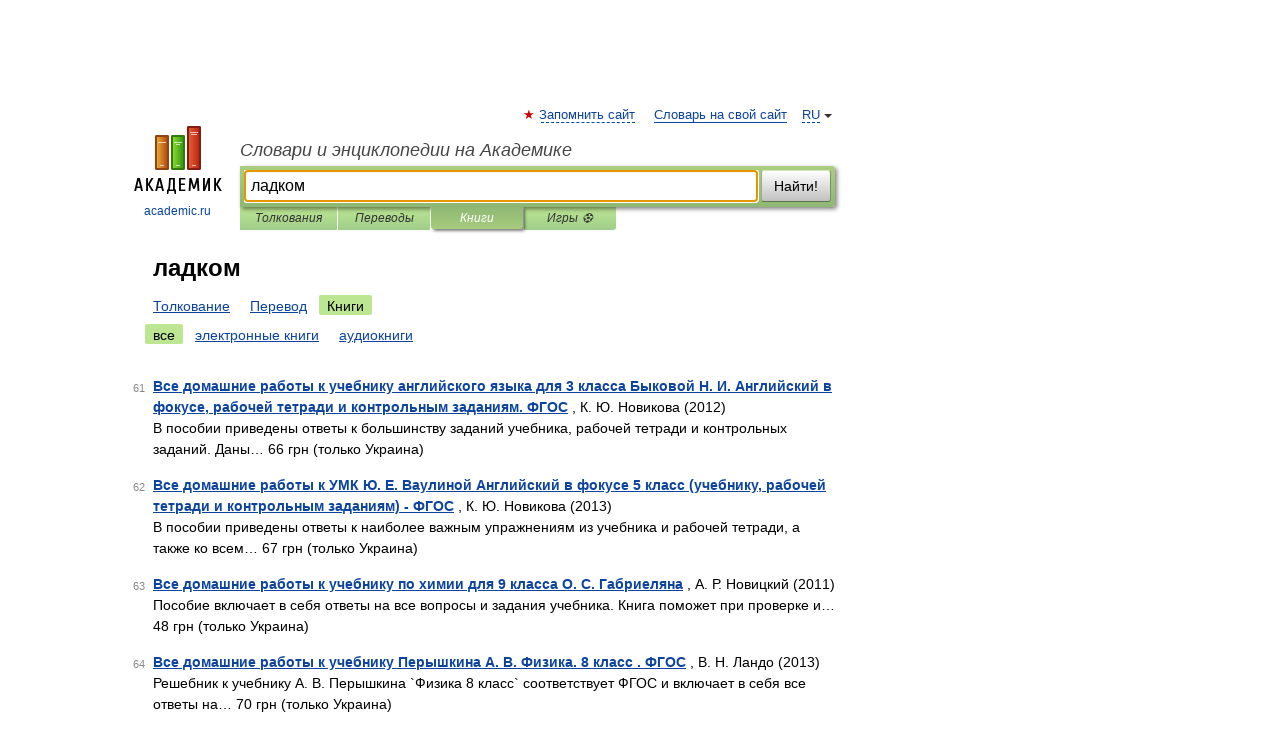

--- FILE ---
content_type: text/html; charset=UTF-8
request_url: https://orthographic.academic.ru/searchall.php?SWord=%D0%BB%D0%B0%D0%B4%D0%BA%D0%BE%D0%BC&stype=10&btype=1&p=6
body_size: 8735
content:
<!DOCTYPE html>
<html lang="ru">
<head>


	<meta http-equiv="Content-Type" content="text/html; charset=utf-8" />
	<title>ладком | Книги | Словари и энциклопедии на Академике</title>
	<meta name="Description" content="Словари и энциклопедии на Академике" />
	<!-- type: desktop C: ru  -->
	<meta name="Keywords" content="ладком" />

 
	<!--[if IE]>
	<meta http-equiv="cleartype" content="on" />
	<meta http-equiv="msthemecompatible" content="no"/>
	<![endif]-->

	<meta name="viewport" content="width=device-width, initial-scale=1, minimum-scale=1">

	
    <meta http-equiv='x-dns-prefetch-control' content='on'>
    <link rel="dns-prefetch" href="https://ajax.googleapis.com">
    <link rel="dns-prefetch" href="https://www.googletagservices.com">
    <link rel="dns-prefetch" href="https://www.google-analytics.com">
    <link rel="dns-prefetch" href="https://pagead2.googlesyndication.com">
    <link rel="dns-prefetch" href="https://ajax.googleapis.com">
    <link rel="dns-prefetch" href="https://an.yandex.ru">
    <link rel="dns-prefetch" href="https://mc.yandex.ru">

    <link rel="preload" href="/images/Logo.png"   as="image" >
    <link rel="preload" href="/images/Logo_h.png" as="image" >

	<meta property="og:title" content="" />
	<meta property="og:type" content="article" />
	<meta property="og:url" content="https:////orthographic.academic.ru/searchall.php?SWord=%D0%BB%D0%B0%D0%B4%D0%BA%D0%BE%D0%BC&stype=10&btype=1&p=6" />
	<meta property="og:image" content="https://academic.ru/images/Logo_social_ru.png?3" />
	<meta property="og:description" content="Словари и энциклопедии на Академике" />
	<meta property="og:site_name" content="Словари и энциклопедии на Академике" />
	<link rel="search" type="application/opensearchdescription+xml" title="Словари и энциклопедии на Академике" href="/dicsearch.xml" />
	<meta name="ROBOTS" content="NOINDEX, FOLLOW" />
	<link rel="canonical" href="https:////orthographic.academic.ru/searchall.php?SWord=%D0%BB%D0%B0%D0%B4%D0%BA%D0%BE%D0%BC&stype=10&btype=1&p=6" />

<!-- d/t desktop  -->
      <script>
        window.CaramelDomain = "academic.ru";
        const caramelJS = document.createElement('script'); 
        caramelJS.src = "https://ads.digitalcaramel.com/caramel.js?ts="+new Date().getTime();
        caramelJS.async = true;
        document.head.appendChild(caramelJS);
      </script>


      <script>window.yaContextCb = window.yaContextCb || [] </script> 
      <script async src="https://yandex.ru/ads/system/context.js"></script>

    
<!-- +++++ ab_flag=1 fa_flag=2 +++++ -->

<style type="text/css">
div.hidden,#sharemenu,div.autosuggest,#contextmenu,#ad_top,#ad_bottom,#ad_right,#ad_top2,#restrictions,#footer ul + div,#TerminsNavigationBar,#top-menu,#lang,#search-tabs,#search-box .translate-lang,#translate-arrow,#dic-query,#logo img.h,#t-direction-head,#langbar,.smm{display:none}p,ul{list-style-type:none;margin:0 0 15px}ul li{margin-bottom:6px}.content ul{list-style-type:disc}*{padding:0;margin:0}html,body{height:100%}body{padding:0;margin:0;color:#000;font:14px Helvetica,Arial,Tahoma,sans-serif;background:#fff;line-height:1.5em}a{color:#0d44a0;text-decoration:none}h1{font-size:24px;margin:0 0 18px}h2{font-size:20px;margin:0 0 14px}h3{font-size:16px;margin:0 0 10px}h1 a,h2 a{color:#454545!important}#page{margin:0 auto}#page{min-height:100%;position:relative;padding-top:105px}#page{width:720px;padding-right:330px}* html #page{height:100%}#header{position:relative;height:122px}#logo{float:left;margin-top:21px;width:125px}#logo a.img{width:90px;margin:0 0 0 16px}#logo a.img.logo-en{margin-left:13px}#logo a{display:block;font-size:12px;text-align:center;word-break:break-all}#site-title{padding-top:35px;margin:0 0 5px 135px}#site-title a{color:#000;font-size:18px;font-style:italic;display:block;font-weight:400}#search-box{margin-left:135px;border-top-right-radius:3px;border-bottom-right-radius:3px;padding:4px;position:relative;background:#abcf7e;min-height:33px}#search-box.dic{background:#896744}#search-box table{border-spacing:0;border-collapse:collapse;width:100%}#search-box table td{padding:0;vertical-align:middle}#search-box table td:first-child{padding-right:3px}#search-box table td:last-child{width:1px}#search-query,#dic-query,.translate-lang{padding:6px;font-size:16px;height:18px;border:1px solid #949494;width:100%;box-sizing:border-box;height:32px;float:none;margin:0;background:white;float:left;border-radius:0!important}#search-button{width:70px;height:32px;text-align:center;border:1px solid #7a8e69;border-radius:3px;background:#e0e0e0}#search-tabs{display:block;margin:0 15px 0 135px;padding:0;list-style-type:none}#search-tabs li{float:left;min-width:70px;max-width:140px;padding:0 15px;height:23px;line-height:23px;background:#bde693;text-align:center;margin-right:1px}#search-box.dic + #search-tabs li{background:#C9A784}#search-tabs li:last-child{border-bottom-right-radius:3px}#search-tabs li a{color:#353535;font-style:italic;font-size:12px;display:block;white-space:nowrap;text-overflow:ellipsis;overflow:hidden}#search-tabs li.active{height:22px;line-height:23px;position:relative;background:#abcf7e;border-bottom-left-radius:3px;border-bottom-right-radius:3px}#search-box.dic + #search-tabs li.active{background:#896744}#search-tabs li.active a{color:white}#content{clear:both;margin:30px 0;padding-left:15px}#content a{text-decoration:underline}#content .breadcrumb{margin-bottom:20px}#search_sublinks,#search_links{margin-bottom:8px;margin-left:-8px}#search_sublinks a,#search_links a{padding:3px 8px 1px;border-radius:2px}#search_sublinks a.active,#search_links a.active{color:#000 !important;background:#bde693;text-decoration:none!important}.term{color:saddlebrown}@media(max-width:767px){.hideForMobile{display:none}#header{height:auto}#page{padding:5px;width:auto}#logo{float:none;width:144px;text-align:left;margin:0;padding-top:5px}#logo a{height:44px;overflow:hidden;text-align:left}#logo img.h{display:initial;width:144px;height:44px}#logo img.v{display:none}#site-title{padding:0;margin:10px 0 5px}#search-box,#search-tabs{clear:both;margin:0;width:auto;padding:4px}#search-box.translate #search-query{width:100%;margin-bottom:4px}#search-box.translate #td-search{overflow:visible;display:table-cell}ul#search-tabs{white-space:nowrap;margin-top:5px;overflow-x:auto;overflow-y:hidden}ul#search-tabs li,ul#search-tabs li.active{background:none!important;box-shadow:none;min-width:0;padding:0 5px;float:none;display:inline-block}ul#search-tabs li a{border-bottom:1px dashed green;font-style:normal;color:green;font-size:16px}ul#search-tabs li.active a{color:black;border-bottom-color:white;font-weight:700}ul#search-tabs li a:hover,ul#search-tabs li.active a:hover{color:black}#content{margin:15px 0}.h250{height:280px;max-height:280px;overflow:hidden;margin:25px 0 25px 0}
}#search_results{margin-left:23px}.terms-list .item{float:left;margin:2px 0 0 -108px;position:relative;width:100px;color:#898989;font-size:11px;text-align:right}</style>

	<link rel="shortcut icon" href="https://academic.ru/favicon.ico" type="image/x-icon" sizes="16x16" />
	<link rel="shortcut icon" href="https://academic.ru/images/icon.ico" type="image/x-icon" sizes="32x32" />
    <link rel="shortcut icon" href="https://academic.ru/images/icon.ico" type="image/x-icon" sizes="48x48" />
    
    <link rel="icon" type="image/png" sizes="16x16" href="/images/Logo_16x16_transparent.png" />
    <link rel="icon" type="image/png" sizes="32x32" href="/images/Logo_32x32_transparent.png" />
    <link rel="icon" type="image/png" sizes="48x48" href="/images/Logo_48x48_transparent.png" />
    <link rel="icon" type="image/png" sizes="64x64" href="/images/Logo_64x64_transparent.png" />
    <link rel="icon" type="image/png" sizes="128x128" href="/images/Logo_128x128_transparent.png" />

    <link rel="apple-touch-icon" sizes="57x57"   href="/images/apple-touch-icon-57x57.png" />
    <link rel="apple-touch-icon" sizes="60x60"   href="/images/apple-touch-icon-60x60.png" />
    <link rel="apple-touch-icon" sizes="72x72"   href="/images/apple-touch-icon-72x72.png" />
    <link rel="apple-touch-icon" sizes="76x76"   href="/images/apple-touch-icon-76x76.png" />
    <link rel="apple-touch-icon" sizes="114x114" href="/images/apple-touch-icon-114x114.png" />
    <link rel="apple-touch-icon" sizes="120x120" href="/images/apple-touch-icon-120x120.png" />
  
    <!-- link rel="mask-icon" href="/images/safari-pinned-tab.svg" color="#5bbad5" -->
    <meta name="msapplication-TileColor" content="#00aba9" />
    <meta name="msapplication-config" content="/images/browserconfig.xml" />
    <meta name="theme-color" content="#ffffff" />

    <meta name="apple-mobile-web-app-capable" content="yes" />
    <meta name="apple-mobile-web-app-status-bar-style" content="black /">


<script type="text/javascript">
  (function(i,s,o,g,r,a,m){i['GoogleAnalyticsObject']=r;i[r]=i[r]||function(){
  (i[r].q=i[r].q||[]).push(arguments)},i[r].l=1*new Date();a=s.createElement(o),
  m=s.getElementsByTagName(o)[0];a.async=1;a.src=g;m.parentNode.insertBefore(a,m)
  })(window,document,'script','//www.google-analytics.com/analytics.js','ga');

  ga('create', 'UA-2754246-1', 'auto');
  ga('require', 'displayfeatures');

  ga('set', 'dimension1', '');
  ga('set', 'dimension2', 'search');
  ga('set', 'dimension3', '1');

  ga('send', 'pageview');

</script>


<script type="text/javascript">
	if(typeof(console) == 'undefined' ) console = {};
	if(typeof(console.log) == 'undefined' ) console.log = function(){};
	if(typeof(console.warn) == 'undefined' ) console.warn = function(){};
	if(typeof(console.error) == 'undefined' ) console.error = function(){};
	if(typeof(console.time) == 'undefined' ) console.time = function(){};
	if(typeof(console.timeEnd) == 'undefined' ) console.timeEnd = function(){};
	Academic = {};
	Academic.sUserLanguage = 'ru';
	Academic.sDomainURL = '';
	Academic.sMainDomainURL = '//dic.academic.ru/';
	Academic.sTranslateDomainURL = '//translate.academic.ru/';
	Academic.deviceType = 'desktop';
		Academic.Lang = {};
	Academic.Lang.sTermNotFound = 'Термин, отвечающий запросу, не найден'; 
</script>


<!--  Вариокуб -->
<script type="text/javascript">
    (function(e, x, pe, r, i, me, nt){
    e[i]=e[i]||function(){(e[i].a=e[i].a||[]).push(arguments)},
    me=x.createElement(pe),me.async=1,me.src=r,nt=x.getElementsByTagName(pe)[0],me.addEventListener("error",function(){function cb(t){t=t[t.length-1],"function"==typeof t&&t({flags:{}})};Array.isArray(e[i].a)&&e[i].a.forEach(cb);e[i]=function(){cb(arguments)}}),nt.parentNode.insertBefore(me,nt)})
    (window, document, "script", "https://abt.s3.yandex.net/expjs/latest/exp.js", "ymab");

    ymab("metrika.70309897", "init"/*, {clientFeatures}, {callback}*/);
    ymab("metrika.70309897", "setConfig", {enableSetYmUid: true});
</script>





</head>
<body>

<div id="ad_top">
<!-- top bnr -->
<div class="banner" style="max-height: 90px; overflow: hidden; display: inline-block;">




<!-- Yandex.RTB R-A-12643772-1 -->
<div id="yandex_rtb_R-A-12643772-1"></div>
<script>
window.yaContextCb.push(() => {
    Ya.Context.AdvManager.render({
        "blockId": "R-A-12643772-1",
        "renderTo": "yandex_rtb_R-A-12643772-1"
    })
})
</script>


</div> <!-- top banner  -->




</div>
	<div id="page"  >








			<div id="header">
				<div id="logo">
					<a href="//academic.ru">
						<img src="//academic.ru/images/Logo.png" class="v" alt="academic.ru" width="88" height="68" />
						<img src="//academic.ru/images/Logo_h.png" class="h" alt="academic.ru" width="144" height="44" />
						<br />
						academic.ru					</a>
				</div>
					<ul id="top-menu">
						<li id="lang">
							<a href="#" class="link">RU</a>

							<ul id="lang-menu">

							<li><a href="//en-academic.com">EN</a></li>
<li><a href="//de-academic.com">DE</a></li>
<li><a href="//es-academic.com">ES</a></li>
<li><a href="//fr-academic.com">FR</a></li>
							</ul>
						</li>
						<!--li><a class="android" href="//dic.academic.ru/android.php">Android версия</a></li-->
						<!--li><a class="apple" href="//dic.academic.ru/apple.php">iPhone/iPad версия</a></li-->
						<li><a class="add-fav link" href="#" onClick="add_favorite(this);">Запомнить сайт</a></li>
						<li><a href="//partners.academic.ru/partner_proposal.php" target="_blank">Словарь на свой сайт</a></li>
						<!--li><a href="#">Форум</a></li-->
					</ul>
					<h2 id="site-title">
						<a href="//academic.ru">Словари и энциклопедии на Академике</a>
					</h2>

					<div id="search-box">
						<form action="/searchall.php" method="get" name="formSearch">

<table><tr><td id="td-search">

							<input type="text" name="SWord" id="search-query" required
							value="ладком"
							title="Введите текст для поиска по словарям и энциклопедиям" placeholder="Введите текст для поиска по словарям и энциклопедиям"
							autocomplete="off" autofocus>


<div class="translate-lang">
	<select name="from" id="translateFrom">
				<option value="xx">Все языки</option><option value="ru" selected>Русский</option><option value="en">Английский</option><option value="fr">Французский</option><option value="de">Немецкий</option><option value="es">Испанский</option><option disabled>────────</option><option value="sq">Албанский</option><option value="al">Алтайский</option><option value="ar">Арабский</option><option value="an">Арагонский</option><option value="hy">Армянский</option><option value="rp">Арумынский</option><option value="at">Астурийский</option><option value="af">Африкаанс</option><option value="bb">Багобо</option><option value="eu">Баскский</option><option value="ba">Башкирский</option><option value="be">Белорусский</option><option value="bg">Болгарский</option><option value="bu">Бурятский</option><option value="cy">Валлийский</option><option value="wr">Варайский</option><option value="hu">Венгерский</option><option value="vp">Вепсский</option><option value="hs">Верхнелужицкий</option><option value="vi">Вьетнамский</option><option value="ht">Гаитянский</option><option value="el">Греческий</option><option value="ka">Грузинский</option><option value="gn">Гуарани</option><option value="gd">Гэльский</option><option value="da">Датский</option><option value="dl">Долганский</option><option value="pr">Древнерусский язык</option><option value="he">Иврит</option><option value="yi">Идиш</option><option value="in">Ингушский</option><option value="id">Индонезийский</option><option value="ik">Инупиак</option><option value="ga">Ирландский</option><option value="is">Исландский</option><option value="it">Итальянский</option><option value="yo">Йоруба</option><option value="kk">Казахский</option><option value="kc">Карачаевский</option><option value="ca">Каталанский</option><option value="qy">Квенья</option><option value="qu">Кечуа</option><option value="ky">Киргизский</option><option value="zh">Китайский</option><option value="go">Клингонский</option><option value="mm">Коми</option><option value="kv">Коми</option><option value="ko">Корейский</option><option value="cr">Кри</option><option value="ct">Крымскотатарский</option><option value="kp">Кумыкский</option><option value="ku">Курдский</option><option value="km">Кхмерский</option><option value="la">Латинский</option><option value="lv">Латышский</option><option value="ln">Лингала</option><option value="lt">Литовский</option><option value="lb">Люксембургский</option><option value="mu">Майя</option><option value="mk">Македонский</option><option value="ms">Малайский</option><option value="ma">Маньчжурский</option><option value="mi">Маори</option><option value="mj">Марийский</option><option value="mc">Микенский</option><option value="mf">Мокшанский</option><option value="mn">Монгольский</option><option value="nu">Науатль</option><option value="nl">Нидерландский</option><option value="og">Ногайский</option><option value="no">Норвежский</option><option value="oa">Орокский</option><option value="os">Осетинский</option><option value="ot">Османский</option><option value="pi">Пали</option><option value="pm">Папьяменто</option><option value="pa">Пенджабский</option><option value="fa">Персидский</option><option value="pl">Польский</option><option value="pt">Португальский</option><option value="ro">Румынский, Молдавский</option><option value="sa">Санскрит</option><option value="se">Северносаамский</option><option value="sr">Сербский</option><option value="ld">Сефардский</option><option value="sz">Силезский</option><option value="sk">Словацкий</option><option value="sl">Словенский</option><option value="sw">Суахили</option><option value="tl">Тагальский</option><option value="tg">Таджикский</option><option value="th">Тайский</option><option value="tt">Татарский</option><option value="tw">Тви</option><option value="bo">Тибетский</option><option value="tf">Тофаларский</option><option value="tv">Тувинский</option><option value="tr">Турецкий</option><option value="tk">Туркменский</option><option value="ud">Удмуртский</option><option value="uz">Узбекский</option><option value="ug">Уйгурский</option><option value="uk">Украинский</option><option value="ur">Урду</option><option value="uu">Урумский</option><option value="fo">Фарерский</option><option value="fi">Финский</option><option value="hi">Хинди</option><option value="hr">Хорватский</option><option value="cu">Церковнославянский (Старославянский)</option><option value="ke">Черкесский</option><option value="ck">Чероки</option><option value="ce">Чеченский</option><option value="cs">Чешский</option><option value="cv">Чувашский</option><option value="cn">Шайенского</option><option value="sv">Шведский</option><option value="cj">Шорский</option><option value="sx">Шумерский</option><option value="ev">Эвенкийский</option><option value="gw">Эльзасский</option><option value="mv">Эрзянский</option><option value="eo">Эсперанто</option><option value="et">Эстонский</option><option value="ya">Юпийский</option><option value="sh">Якутский</option><option value="ja">Японский</option>	</select>
</div>
<div id="translate-arrow"><a>&nbsp;</a></div>
<div class="translate-lang">
	<select name="to" id="translateOf">
				<option value="xx" selected>Все языки</option><option value="ru">Русский</option><option value="en">Английский</option><option value="fr">Французский</option><option value="de">Немецкий</option><option value="es">Испанский</option><option disabled>────────</option><option value="av">Аварский</option><option value="ad">Адыгейский</option><option value="az">Азербайджанский</option><option value="ai">Айнский язык</option><option value="al">Алтайский</option><option value="ar">Арабский</option><option value="hy">Армянский</option><option value="eu">Баскский</option><option value="ba">Башкирский</option><option value="be">Белорусский</option><option value="hu">Венгерский</option><option value="vp">Вепсский</option><option value="vd">Водский</option><option value="el">Греческий</option><option value="da">Датский</option><option value="he">Иврит</option><option value="yi">Идиш</option><option value="iz">Ижорский</option><option value="in">Ингушский</option><option value="id">Индонезийский</option><option value="is">Исландский</option><option value="it">Итальянский</option><option value="kk">Казахский</option><option value="kc">Карачаевский</option><option value="zh">Китайский</option><option value="kv">Коми</option><option value="ct">Крымскотатарский</option><option value="kp">Кумыкский</option><option value="la">Латинский</option><option value="lv">Латышский</option><option value="lt">Литовский</option><option value="mj">Марийский</option><option value="mf">Мокшанский</option><option value="mn">Монгольский</option><option value="nl">Нидерландский</option><option value="no">Норвежский</option><option value="os">Осетинский</option><option value="fa">Персидский</option><option value="pl">Польский</option><option value="pt">Португальский</option><option value="sk">Словацкий</option><option value="sl">Словенский</option><option value="sw">Суахили</option><option value="tg">Таджикский</option><option value="th">Тайский</option><option value="tt">Татарский</option><option value="tr">Турецкий</option><option value="tk">Туркменский</option><option value="ud">Удмуртский</option><option value="uz">Узбекский</option><option value="ug">Уйгурский</option><option value="uk">Украинский</option><option value="uu">Урумский</option><option value="fi">Финский</option><option value="cu">Церковнославянский (Старославянский)</option><option value="ce">Чеченский</option><option value="cs">Чешский</option><option value="cv">Чувашский</option><option value="sv">Шведский</option><option value="cj">Шорский</option><option value="ev">Эвенкийский</option><option value="mv">Эрзянский</option><option value="eo">Эсперанто</option><option value="et">Эстонский</option><option value="sh">Якутский</option><option value="ja">Японский</option>	</select>
</div>
<input type="hidden" name="did" id="did-field" value="" />
<input type="hidden" id="search-type" name="stype" value="10" />

</td><td>

							<button id="search-button">Найти!</button>

</td></tr></table>

						</form>

						<input type="text" name="dic_query" id="dic-query"
						title="Интерактивное оглавление. Вводите нужный Вам термин" placeholder="Интерактивное оглавление. Вводите нужный Вам термин"
						autocomplete="off" >


					</div>
				  <ul id="search-tabs">
    <li data-search-type="0" id="interpretations" ><a href="#" onclick="return false;">Толкования</a></li>
    <li data-search-type="1"  id="translations" ><a href="#" onclick="return false;">Переводы</a></li>
    <li data-search-type="10" id="books"        class="active"    ><a href="#" onclick="return false;">Книги       </a></li>
    <li data-search-type="88" id="games"            ><a href="https://games.academic.ru" title="Бесплатные игры" >Игры ⚽</a></li>
  </ul>
				</div>

	
<div id="ad_top2"></div>	
			<div id="content">


<div id="search_results">

						<h1 id="title">ладком</h1>
<div id="search_links">						<a href="/searchall.php?SWord=%D0%BB%D0%B0%D0%B4%D0%BA%D0%BE%D0%BC&amp;stype=0">Толкование</a>
						<a href="////translate.academic.ru//%D0%BB%D0%B0%D0%B4%D0%BA%D0%BE%D0%BC/ru/">Перевод</a>
						<a class="active" >Книги</a>
</div><div id="search_sublinks"><a class="active" href="searchall.php?SWord=ладком&amp;stype=10">все</a> <a href="searchall.php?SWord=ладком&amp;stype=10&amp;btype=2">электронные книги</a> <a href="searchall.php?SWord=ладком&amp;stype=10&amp;btype=3">аудиокниги</a> </div><ul class="terms-list" id="found_articles">
<li><p><span class="item">61</span><strong><a href="//books.academic.ru/book.nsf/66007343/%D0%92%D1%81%D0%B5+%D0%B4%D0%BE%D0%BC%D0%B0%D1%88%D0%BD%D0%B8%D0%B5+%D1%80%D0%B0%D0%B1%D0%BE%D1%82%D1%8B+%D0%BA+%D1%83%D1%87%D0%B5%D0%B1%D0%BD%D0%B8%D0%BA%D1%83+%D0%B0%D0%BD%D0%B3%D0%BB%D0%B8%D0%B9%D1%81%D0%BA%D0%BE%D0%B3%D0%BE+%D1%8F%D0%B7%D1%8B%D0%BA%D0%B0+%D0%B4%D0%BB%D1%8F+3+%D0%BA%D0%BB%D0%B0%D1%81%D1%81%D0%B0+%D0%91%D1%8B%D0%BA%D0%BE%D0%B2%D0%BE%D0%B9+%D0%9D.+%D0%98.+%D0%90%D0%BD%D0%B3%D0%BB%D0%B8%D0%B9%D1%81%D0%BA%D0%B8%D0%B9+%D0%B2+%D1%84%D0%BE%D0%BA%D1%83%D1%81%D0%B5%2C+%D1%80%D0%B0%D0%B1%D0%BE%D1%87%D0%B5%D0%B9+%D1%82%D0%B5%D1%82%D1%80%D0%B0%D0%B4%D0%B8+%D0%B8+%D0%BA%D0%BE%D0%BD%D1%82%D1%80%D0%BE%D0%BB%D1%8C%D0%BD%D1%8B%D0%BC+%D0%B7%D0%B0%D0%B4%D0%B0%D0%BD%D0%B8%D1%8F%D0%BC.+%D0%A4%D0%93%D0%9E%D0%A1">Все домашние работы к учебнику английского языка для 3 класса Быковой Н. И. Английский в фокусе, рабочей тетради и контрольным заданиям. ФГОС</a></strong> , К. Ю. Новикова (2012)<br/>В пособии приведены ответы к большинству заданий учебника, рабочей тетради и контрольных заданий. Даны&#8230; 66 грн (только Украина)  </p>

</li>
<li><p><span class="item">62</span><strong><a href="//books.academic.ru/book.nsf/66007344/%D0%92%D1%81%D0%B5+%D0%B4%D0%BE%D0%BC%D0%B0%D1%88%D0%BD%D0%B8%D0%B5+%D1%80%D0%B0%D0%B1%D0%BE%D1%82%D1%8B+%D0%BA+%D0%A3%D0%9C%D0%9A+%D0%AE.+%D0%95.+%D0%92%D0%B0%D1%83%D0%BB%D0%B8%D0%BD%D0%BE%D0%B9+%D0%90%D0%BD%D0%B3%D0%BB%D0%B8%D0%B9%D1%81%D0%BA%D0%B8%D0%B9+%D0%B2+%D1%84%D0%BE%D0%BA%D1%83%D1%81%D0%B5+5+%D0%BA%D0%BB%D0%B0%D1%81%D1%81+%28%D1%83%D1%87%D0%B5%D0%B1%D0%BD%D0%B8%D0%BA%D1%83%2C+%D1%80%D0%B0%D0%B1%D0%BE%D1%87%D0%B5%D0%B9+%D1%82%D0%B5%D1%82%D1%80%D0%B0%D0%B4%D0%B8+%D0%B8+%D0%BA%D0%BE%D0%BD%D1%82%D1%80%D0%BE%D0%BB%D1%8C%D0%BD%D1%8B%D0%BC+%D0%B7%D0%B0%D0%B4%D0%B0%D0%BD%D0%B8%D1%8F%D0%BC%29+-+%D0%A4%D0%93%D0%9E%D0%A1">Все домашние работы к УМК Ю. Е. Ваулиной Английский в фокусе 5 класс (учебнику, рабочей тетради и контрольным заданиям) - ФГОС</a></strong> , К. Ю. Новикова (2013)<br/>В пособии приведены ответы к наиболее важным упражнениям из учебника и рабочей тетради, а также ко всем&#8230; 67 грн (только Украина)  </p>

</li>
<li><p><span class="item">63</span><strong><a href="//books.academic.ru/book.nsf/66007351/%D0%92%D1%81%D0%B5+%D0%B4%D0%BE%D0%BC%D0%B0%D1%88%D0%BD%D0%B8%D0%B5+%D1%80%D0%B0%D0%B1%D0%BE%D1%82%D1%8B+%D0%BA+%D1%83%D1%87%D0%B5%D0%B1%D0%BD%D0%B8%D0%BA%D1%83+%D0%BF%D0%BE+%D1%85%D0%B8%D0%BC%D0%B8%D0%B8+%D0%B4%D0%BB%D1%8F+9+%D0%BA%D0%BB%D0%B0%D1%81%D1%81%D0%B0+%D0%9E.+%D0%A1.+%D0%93%D0%B0%D0%B1%D1%80%D0%B8%D0%B5%D0%BB%D1%8F%D0%BD%D0%B0">Все домашние работы к учебнику по химии для 9 класса О. С. Габриеляна</a></strong> , А. Р. Новицкий (2011)<br/>Пособие включает в себя ответы на все вопросы и задания учебника. Книга поможет при проверке и&#8230; 48 грн (только Украина)  </p>

</li>
<li><p><span class="item">64</span><strong><a href="//books.academic.ru/book.nsf/66007460/%D0%92%D1%81%D0%B5+%D0%B4%D0%BE%D0%BC%D0%B0%D1%88%D0%BD%D0%B8%D0%B5+%D1%80%D0%B0%D0%B1%D0%BE%D1%82%D1%8B+%D0%BA+%D1%83%D1%87%D0%B5%D0%B1%D0%BD%D0%B8%D0%BA%D1%83+%D0%9F%D0%B5%D1%80%D1%8B%D1%88%D0%BA%D0%B8%D0%BD%D0%B0+%D0%90.+%D0%92.+%D0%A4%D0%B8%D0%B7%D0%B8%D0%BA%D0%B0.+8+%D0%BA%D0%BB%D0%B0%D1%81%D1%81+.+%D0%A4%D0%93%D0%9E%D0%A1">Все домашние работы к учебнику Перышкина А. В. Физика. 8 класс . ФГОС</a></strong> , В. Н. Ландо (2013)<br/>Решебник к учебнику А. В. Перышкина `Физика 8 класс` соответствует ФГОС и включает в себя все ответы на&#8230; 70 грн (только Украина)  </p>

</li>
<li><p><span class="item">65</span><strong><a href="//books.academic.ru/book.nsf/66007493/%D0%92%D1%81%D0%B5+%D0%B4%D0%BE%D0%BC%D0%B0%D1%88%D0%BD%D0%B8%D0%B5+%D1%80%D0%B0%D0%B1%D0%BE%D1%82%D1%8B+%D0%BA+%D1%83%D1%87%D0%B5%D0%B1%D0%BD%D0%B8%D0%BA%D1%83+%D0%90.+%D0%93.+%D0%9C%D0%BE%D1%80%D0%B4%D0%BA%D0%BE%D0%B2%D0%B8%D1%87%D0%B0+%D0%90%D0%BB%D0%B3%D0%B5%D0%B1%D1%80%D0%B0.+9+%D0%BA%D0%BB%D0%B0%D1%81%D1%81+.+%D0%A4%D0%93%D0%9E%D0%A1">Все домашние работы к учебнику А. Г. Мордковича Алгебра. 9 класс . ФГОС</a></strong> , С. М. Зак (2014)<br/>Решебник к новому изданию учебника А. Г. Мордковича по алгебре для 9 класса соответствует ФГОС и включает все&#8230; 61 грн (только Украина)  </p>

</li>
<li><p><span class="item">66</span><strong><a href="//books.academic.ru/book.nsf/66007498/%D0%92%D1%81%D0%B5+%D0%B4%D0%BE%D0%BC%D0%B0%D1%88%D0%BD%D0%B8%D0%B5+%D1%80%D0%B0%D0%B1%D0%BE%D1%82%D1%8B+%D0%BA+%D1%83%D1%87%D0%B5%D0%B1%D0%BD%D0%B8%D0%BA%D1%83+%D0%B0%D0%BD%D0%B3%D0%BB%D0%B8%D0%B9%D1%81%D0%BA%D0%BE%D0%B3%D0%BE+%D1%8F%D0%B7%D1%8B%D0%BA%D0%B0+%D0%B4%D0%BB%D1%8F+2+%D0%BA%D0%BB%D0%B0%D1%81%D1%81%D0%B0+%D0%91%D1%8B%D0%BA%D0%BE%D0%B2%D0%BE%D0%B9+%D0%9D.+%D0%98.+%D0%90%D0%BD%D0%B3%D0%BB%D0%B8%D0%B9%D1%81%D0%BA%D0%B8%D0%B9+%D0%B2+%D1%84%D0%BE%D0%BA%D1%83%D1%81%D0%B5%2C+%D1%80%D0%B0%D0%B1%D0%BE%D1%87%D0%B5%D0%B9+%D1%82%D0%B5%D1%82%D1%80%D0%B0%D0%B4%D0%B8+%D0%B8+%D0%BA%D0%BE%D0%BD%D1%82%D1%80%D0%BE%D0%BB%D1%8C%D0%BD%D1%8B%D0%BC+%D0%B7%D0%B0%D0%B4%D0%B0%D0%BD%D0%B8%D1%8F%D0%BC.+%D0%A4%D0%93%D0%9E%D0%A1">Все домашние работы к учебнику английского языка для 2 класса Быковой Н. И. Английский в фокусе, рабочей тетради и контрольным заданиям. ФГОС</a></strong> , К. Ю. Новикова (2012)<br/>В пособии приведены ответы к большинству заданий учебника, рабочей тетради и контрольных заданий. Даны&#8230; 63 грн (только Украина)  </p>

</li>
<li><p><span class="item">67</span><strong><a href="//books.academic.ru/book.nsf/66007502/%D0%92%D1%81%D0%B5+%D0%B4%D0%BE%D0%BC%D0%B0%D1%88%D0%BD%D0%B8%D0%B5+%D1%80%D0%B0%D0%B1%D0%BE%D1%82%D1%8B+%D0%BA+%D1%83%D1%87%D0%B5%D0%B1%D0%BD%D0%B8%D0%BA%D1%83+%D0%9F%D0%B5%D1%80%D1%8B%D1%88%D0%BA%D0%B8%D0%BD%D0%B0+%D0%90.+%D0%92.+%D0%A4%D0%B8%D0%B7%D0%B8%D0%BA%D0%B0+.+%D0%94%D0%BB%D1%8F+9+%D0%BA%D0%BB%D0%B0%D1%81%D1%81%D0%B0.+%D0%A4%D0%93%D0%9E%D0%A1">Все домашние работы к учебнику Перышкина А. В. Физика . Для 9 класса. ФГОС</a></strong> , Ландо В.Н. (2013)<br/>Решебник к учебнику А. В. Перышкина `Физика 9 класс` соответствует ФГОС и включает в себя все ответы на&#8230; 60 грн (только Украина)  </p>

</li>
<li><p><span class="item">68</span><strong><a href="//books.academic.ru/book.nsf/66007529/%D0%92%D1%81%D0%B5+%D0%B4%D0%BE%D0%BC%D0%B0%D1%88%D0%BD%D0%B8%D0%B5+%D1%80%D0%B0%D0%B1%D0%BE%D1%82%D1%8B+%D0%BA+%D1%83%D1%87%D0%B5%D0%B1%D0%BD%D0%B8%D0%BA%D1%83%2C+%D1%80%D0%B0%D0%B1%D0%BE%D1%87%D0%B5%D0%B9+%D1%82%D0%B5%D1%82%D1%80%D0%B0%D0%B4%D0%B8+%D0%B8+%D0%BA%D0%BE%D0%BD%D1%82%D1%80%D0%BE%D0%BB%D1%8C%D0%BD%D1%8B%D0%BC+%D0%B7%D0%B0%D0%B4%D0%B0%D0%BD%D0%B8%D1%8F%D0%BC+%D0%A3%D0%9C%D0%9A+%D0%AE.+%D0%95.+%D0%92%D0%B0%D1%83%D0%BB%D0%B8%D0%BD%D0%BE%D0%B9+%D0%90%D0%BD%D0%B3%D0%BB%D0%B8%D0%B9%D1%81%D0%BA%D0%B8%D0%B9+%D0%B2+%D1%84%D0%BE%D0%BA%D1%83%D1%81%D0%B5+.+6+%D0%BA%D0%BB%D0%B0%D1%81%D1%81.+%D0%A4%D0%93%D0%9E%D0%A1">Все домашние работы к учебнику, рабочей тетради и контрольным заданиям УМК Ю. Е. Ваулиной Английский в фокусе . 6 класс. ФГОС</a></strong> , К. Ю. Новикова (2013)<br/>В пособии приведены ответы к наиболее важным упражнениям из учебника и рабочих тетрадей. Решебник должен&#8230; 74 грн (только Украина)  </p>

</li>
<li><p><span class="item">69</span><strong><a href="//books.academic.ru/book.nsf/66007536/%D0%92%D1%81%D0%B5+%D0%B4%D0%BE%D0%BC%D0%B0%D1%88%D0%BD%D0%B8%D0%B5+%D1%80%D0%B0%D0%B1%D0%BE%D1%82%D1%8B+%D0%BA+%D1%83%D1%87%D0%B5%D0%B1%D0%BD%D0%B8%D0%BA%D1%83+%D0%A0%D1%83%D0%B4%D0%B7%D0%B8%D1%82%D0%B8%D1%81%D0%B0+%D0%93.+%D0%95.+%D0%A5%D0%B8%D0%BC%D0%B8%D1%8F+%D0%B4%D0%BB%D1%8F+9+%D0%BA%D0%BB%D0%B0%D1%81%D1%81">Все домашние работы к учебнику Рудзитиса Г. Е. Химия для 9 класс</a></strong> , А. Р. Новицкий (2012)<br/>Пособие включает в себя ответы на все вопросы и задания учебника. Книга поможет при проверке и&#8230; 54 грн (только Украина)  </p>

</li>
<li><p><span class="item">70</span><strong><a href="//books.academic.ru/book.nsf/66008736/%D0%92%D1%81%D0%B5+%D0%B4%D0%BE%D0%BC%D0%B0%D1%88%D0%BD%D0%B8%D0%B5+%D1%80%D0%B0%D0%B1%D0%BE%D1%82%D1%8B+%D0%BF%D0%BE+%D0%B3%D0%B5%D0%BE%D0%BC%D0%B5%D1%82%D1%80%D0%B8%D0%B8+%D0%B7%D0%B0+7+%D0%BA%D0%BB%D0%B0%D1%81%D1%81+%D0%BA+%D1%83%D1%87%D0%B5%D0%B1%D0%BD%D0%B8%D0%BA%D1%83+%D0%B8+%D1%80%D0%B0%D0%B1%D0%BE%D1%87%D0%B5%D0%B9+%D1%82%D0%B5%D1%82%D1%80%D0%B0%D0%B4%D0%B8+%D0%90%D1%82%D0%B0%D0%BD%D0%B0%D1%81%D1%8F%D0%BD%D0%B0+%D0%9B.+%D0%A1.%2C+%D0%91%D1%83%D1%82%D1%83%D0%B7%D0%BE%D0%B2%D0%B0+%D0%92.+%D0%A4.+%D0%A4%D0%93%D0%9E%D0%A1">Все домашние работы по геометрии за 7 класс к учебнику и рабочей тетради Атанасяна Л. С., Бутузова В. Ф. ФГОС</a></strong> , М. А. Захарцов (2015)<br/>Наш `Решебник` содержит ответы ко всем заданиям и упражнениям учебника и рабочей тетради УМК Геометрия 7&#8230; 78 грн (только Украина)  </p>

</li>
</ul>
<div class="page-nav">
<strong>Страницы </strong>
<ul class="arrow">
  <li><a href="/searchall.php?SWord=%D0%BB%D0%B0%D0%B4%D0%BA%D0%BE%D0%BC&amp;stype=10&amp;btype=1&amp;p=5">&#8592;&nbsp;<span>Предыдущая</span></a></li>
	<li><a href="/searchall.php?SWord=%D0%BB%D0%B0%D0%B4%D0%BA%D0%BE%D0%BC&amp;stype=10&amp;btype=1&amp;p=7"><span>Следующая</span>&nbsp;&#8594;</a></li>
</ul>
<ul>
  <li><a href="/searchall.php?SWord=%D0%BB%D0%B0%D0%B4%D0%BA%D0%BE%D0%BC&amp;stype=10&amp;btype=1&amp;p=0">1</a></li>
  <li><a href="/searchall.php?SWord=%D0%BB%D0%B0%D0%B4%D0%BA%D0%BE%D0%BC&amp;stype=10&amp;btype=1&amp;p=1">2</a></li>
  <li><a href="/searchall.php?SWord=%D0%BB%D0%B0%D0%B4%D0%BA%D0%BE%D0%BC&amp;stype=10&amp;btype=1&amp;p=2">3</a></li>
  <li><a href="/searchall.php?SWord=%D0%BB%D0%B0%D0%B4%D0%BA%D0%BE%D0%BC&amp;stype=10&amp;btype=1&amp;p=3">4</a></li>
  <li><a href="/searchall.php?SWord=%D0%BB%D0%B0%D0%B4%D0%BA%D0%BE%D0%BC&amp;stype=10&amp;btype=1&amp;p=4">5</a></li>
  <li><a href="/searchall.php?SWord=%D0%BB%D0%B0%D0%B4%D0%BA%D0%BE%D0%BC&amp;stype=10&amp;btype=1&amp;p=5">6</a></li>
  <li class="active">7</li>
  <li><a href="/searchall.php?SWord=%D0%BB%D0%B0%D0%B4%D0%BA%D0%BE%D0%BC&amp;stype=10&amp;btype=1&amp;p=7">8</a></li>
  <li><a href="/searchall.php?SWord=%D0%BB%D0%B0%D0%B4%D0%BA%D0%BE%D0%BC&amp;stype=10&amp;btype=1&amp;p=8">9</a></li>
  <li><a href="/searchall.php?SWord=%D0%BB%D0%B0%D0%B4%D0%BA%D0%BE%D0%BC&amp;stype=10&amp;btype=1&amp;p=9">10</a></li>
  <li><a href="/searchall.php?SWord=%D0%BB%D0%B0%D0%B4%D0%BA%D0%BE%D0%BC&amp;stype=10&amp;btype=1&amp;p=10">11</a></li>
  <li><a href="/searchall.php?SWord=%D0%BB%D0%B0%D0%B4%D0%BA%D0%BE%D0%BC&amp;stype=10&amp;btype=1&amp;p=11">12</a></li>
  <li><a href="/searchall.php?SWord=%D0%BB%D0%B0%D0%B4%D0%BA%D0%BE%D0%BC&amp;stype=10&amp;btype=1&amp;p=12">13</a></li>
</ul>
</div>


</div>



			</div>
  
<div id="ad_bottom">

</div>

	<div id="footer">
		<div id="liveinternet">
            <!--LiveInternet counter--><a href="https://www.liveinternet.ru/click;academic"
            target="_blank"><img id="licntC2FD" width="31" height="31" style="border:0" 
            title="LiveInternet"
            src="[data-uri]"
            alt=""/></a><script>(function(d,s){d.getElementById("licntC2FD").src=
            "https://counter.yadro.ru/hit;academic?t44.6;r"+escape(d.referrer)+
            ((typeof(s)=="undefined")?"":";s"+s.width+"*"+s.height+"*"+
            (s.colorDepth?s.colorDepth:s.pixelDepth))+";u"+escape(d.URL)+
            ";h"+escape(d.title.substring(0,150))+";"+Math.random()})
            (document,screen)</script><!--/LiveInternet-->
		</div>


      <div id="restrictions">18+</div>


				&copy; Академик, 2000-2026
<ul>
			<li>
				Обратная связь:
				<a id="m_s" href="#">Техподдержка</a>,
				<a id="m_a" href="#">Реклама на сайте</a>
			</li>
</ul>

<br/>
<ul>
			<li>
        <a href="https://tournavigator.pro/" target="_blank">&#128099; Путешествия</a>
			</li>
</ul>
<div>


			<a href="//partners.academic.ru/partner_proposal.php">Экспорт словарей на сайты</a>, сделанные на PHP, <div class="img joom"></div> Joomla, <div class="img drp"></div> Drupal, <div class="img wp"></div> WordPress, MODx.
</div>

	</div>



	<script async src="/js/academic.min.js?150324" type="text/javascript"></script>



<div id="ad_right">
 
<div class="banner" style="max-height:600px; overflow:hidden;">

<!-- Yandex.RTB R-A-12643772-2 -->
<div id="yandex_rtb_R-A-12643772-2"></div>
<script>
window.yaContextCb.push(() => {
    Ya.Context.AdvManager.render({
        "blockId": "R-A-12643772-2",
        "renderTo": "yandex_rtb_R-A-12643772-2"
    })
})
</script>

</div>



<div class="banner sticky">
  <div class="ACD_MIDR_300c_test">
<!--  Временно, для теста  -->

<div caramel-id="01j78m1mtc0s4v1w086tt6jgcp"></div>





</div>
</div>

</div>


</div>


<!-- /59581491/bottom -->
<div id='div-gpt-ad-bottom'>
<script>
googletag.cmd.push(function() { googletag.display('div-gpt-ad-bottom'); });
</script>
</div>
<div id='div-gpt-ad-4fullscreen'>
</div>


<br/><br/><br/><br/>

<!-- Yandex.Metrika counter -->
<script type="text/javascript" >
   (function(m,e,t,r,i,k,a){m[i]=m[i]||function(){(m[i].a=m[i].a||[]).push(arguments)};
   m[i].l=1*new Date();k=e.createElement(t),a=e.getElementsByTagName(t)[0],k.async=1,k.src=r,a.parentNode.insertBefore(k,a)})
   (window, document, "script", "https://mc.yandex.ru/metrika/tag.js", "ym");

   ym(70309897, "init", {
        clickmap:false,
        trackLinks:true,
        accurateTrackBounce:false
   });
</script>
<noscript><div><img src="https://mc.yandex.ru/watch/70309897" style="position:absolute; left:-9999px;" alt="" /></div></noscript>
<!-- /Yandex.Metrika counter -->


<!-- Begin comScore Tag -->
<script>
  var _comscore = _comscore || [];
  _comscore.push({ c1: "2", c2: "23600742" });
  (function() {
    var s = document.createElement("script"), el = document.getElementsByTagName("script")[0]; s.async = true;
    s.src = (document.location.protocol == "https:" ? "https://sb" : "http://b") + ".scorecardresearch.com/beacon.js";
    el.parentNode.insertBefore(s, el);
  })();
</script>
<noscript>
  <img src="//b.scorecardresearch.com/p?c1=2&c2=23600742&cv=2.0&cj=1" />
</noscript>
<!-- End comScore Tag -->



<div caramel-id="01k4wbmcw0vn3zh2n00vneqp8r"></div>
<div caramel-id="01k3jtbnx5ebg6w8mve2y43mp2"></div>



<br><br><br><br><br>
<br><br><br><br><br>
</body>
  <link rel="stylesheet" href="/css/academic_v2.css?20210501a" type="text/css" />
  <link rel="stylesheet" href="/css/mobile-menu.css?20190810" type="text/css" />

    

</html>

